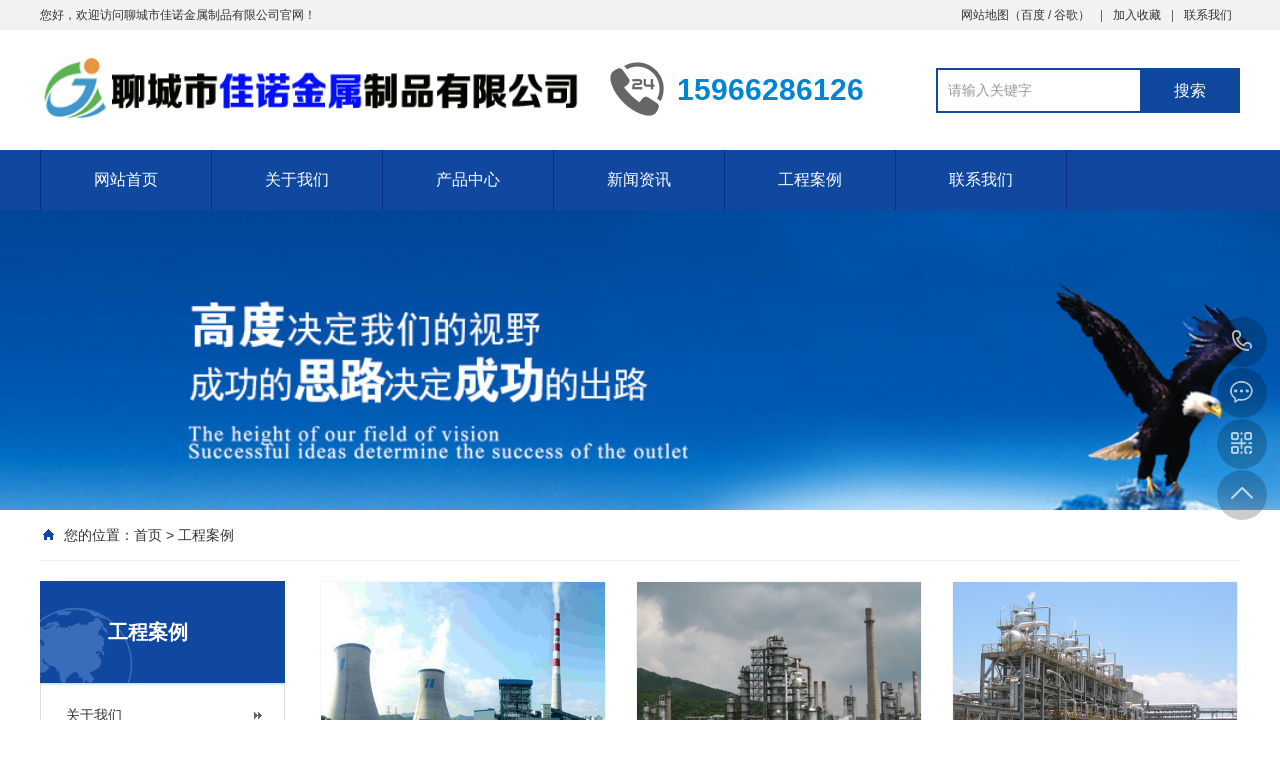

--- FILE ---
content_type: text/html; Charset=utf-8
request_url: http://lcsjnjs.com/list.asp?classid=22
body_size: 4407
content:
<!DOCTYPE html PUBLIC "-//W3C//DTD XHTML 1.0 Transitional//EN" "http://www.w3.org/TR/xhtml1/DTD/xhtml1-transitional.dtd">
<html xmlns="http://www.w3.org/1999/xhtml">
<head>
<meta http-equiv="Content-Type" content="text/html; charset=utf-8" />
<meta name="Keywords" content="" />
<meta name="Description" content="" />
<title>工程案例_聊城市佳诺金属制品有限公司</title>
<meta name="viewport" content="width=1380">
<link href="/theme/2016/static/css/aos.css" rel="stylesheet">
<link href="/theme/2016/static/css/style.css" rel="stylesheet">
<link href="/theme/2016/static/css/common.css" rel="stylesheet">
<script src="/theme/2016/static/js/jquery.js"></script>
<script src="/theme/2016/static/js/jquery.superslide.2.1.1.js"></script>
<script src="/theme/2016/static/js/mobile.js"></script>
</head>
<body>

<!--顶部开始-->
<div class="top_main" aos="fade-down" aos-easing="ease" aos-duration="700">
<div class="top w1200 clearfix"><span class="top_l fl">您好，欢迎访问聊城市佳诺金属制品有限公司官网！</span>
<ul class="top_r fr">
<li>网站地图（<a href="/sitemap_baidu.xml" target="_blank">百度</a> / <a href="/sitemap_google.xml" target="_blank">谷歌</a>）</li>
<li class="split"></li>
<li><a href="javascript:shoucang('推荐','')" title="加入收藏">加入收藏</a></li>
<li class="split"></li>
<li><a href="/list.asp?classid=7" title="联系我们">联系我们</a></li>
</ul></div></div>
<!--顶部结束-->

<!--页头开始-->
<div class="header_main">
<div class="header w1200 clearfix"><a class="logo fl" href="/" title="推荐" aos="fade-right" aos-easing="ease" aos-duration="700" aos-delay="100" aos-duration="700">

<img src="/theme/2016/static/picture/2019071539626485.png" alt="推荐"></a>
<div class="tel fl" aos="fade-left" aos-easing="ease" aos-duration="700" aos-delay="100"><s class="ico"></s><span>15966286126</span></div>
<!--搜索栏开始-->
<div class="search fr" aos="fade-left" aos-easing="ease" aos-duration="700" aos-delay="100">
<form action="/plug/search.asp" method="get" onsubmit="return checksearch(this)">
<input class="stxt" type="text" name="key" value="请输入关键字" onfocus="if(this.value==defaultValue)this.value=''" onblur="if(this.value=='')this.value=defaultValue"/>
<input type="submit" class="sbtn" value="搜索"/></form></div>
<!--搜索栏结束-->
</div></div>
<!--页头结束-->

<!--导航开始-->
<div class="nav_main" aos="fade-down" aos-easing="ease" aos-duration="700">
<div class="nav w1200">
<ul class="list clearfix" id="nav">
<li id="cur"><a href="/" title="网站首页">网站首页</a></li>

 

        
        <li><a href="/list.asp?classid=3" title="关于我们" >关于我们</a>

<dl>
         
</dl></li>
  

        
        <li><a href="/list.asp?classid=2" title="产品中心" >产品中心</a>

<dl>
         

          <dd><a href="/list.asp?classid=8" title="45#无缝钢管">45#无缝钢管</a></dd>


          <dd><a href="/list.asp?classid=9" title="20#无缝钢管">20#无缝钢管</a></dd>


          <dd><a href="/list.asp?classid=10" title="小口径无缝钢管">小口径无缝钢管</a></dd>


          <dd><a href="/list.asp?classid=23" title="大口径无缝钢管">大口径无缝钢管</a></dd>


          <dd><a href="/list.asp?classid=27" title="20#精密钢管">20#精密钢管</a></dd>


          <dd><a href="/list.asp?classid=28" title="厚壁无缝钢管">厚壁无缝钢管</a></dd>


          <dd><a href="/list.asp?classid=29" title="45#精密钢管">45#精密钢管</a></dd>


          <dd><a href="/list.asp?classid=30" title="16mn精密钢管">16mn精密钢管</a></dd>


          <dd><a href="/list.asp?classid=31" title="精密光亮管">精密光亮管</a></dd>


          <dd><a href="/list.asp?classid=32" title="20cr合金管">20cr合金管</a></dd>


          <dd><a href="/list.asp?classid=33" title="40cr合金管">40cr合金管</a></dd>


          <dd><a href="/list.asp?classid=34" title="12cr1movg合金">12cr1movg合金</a></dd>


          <dd><a href="/list.asp?classid=35" title="高压锅炉管">高压锅炉管</a></dd>


          <dd><a href="/list.asp?classid=36" title="GB5310高压锅炉">GB5310高压锅炉</a></dd>


          <dd><a href="/list.asp?classid=37" title="GB3087低中压锅">GB3087低中压锅</a></dd>

</dl></li>
  

        
        <li><a href="/list.asp?classid=1" title="新闻资讯" >新闻资讯</a>

<dl>
         

          <dd><a href="/list.asp?classid=26" title="公司新闻">公司新闻</a></dd>


          <dd><a href="/list.asp?classid=24" title="行业动态">行业动态</a></dd>


          <dd><a href="/list.asp?classid=25" title="技术知识">技术知识</a></dd>

</dl></li>
  

        
        <li><a href="/list.asp?classid=22" title="工程案例" >工程案例</a>

<dl>
         
</dl></li>
  

        
        <li><a href="/list.asp?classid=7" title="联系我们" >联系我们</a>

<dl>
         
</dl></li>
  

  
  





</ul>
</div></div>
<!--导航结束-->
<!--内页大图开始-->
<div class="nybanner" aos="fade-up" aos-easing="ease" aos-duration="700"> <img src="/theme/2016/static/picture/2019062540756265.jpg" alt="推荐"/></div>
<!--内页大图结束-->
<div class="submian">
  <div class="w1200 clearfix">
    <div class="sobtitle"><s class="ico"></s>您的位置：<a href="/" title="首页">首页</a> > <a href="###" title="工程案例">工程案例</a></div>
    <div class="subleft fl"> 
      <!--栏目分类开始-->
      <div class="lefta bor9">
        <div class="title">
          <h2>工程案例</h2>
        </div>
        <div class="comt">
          <ul>
            
 

            <li ><a href="/list.asp?classid=3" title="关于我们">关于我们</a> </li>

 

            <li ><a href="/list.asp?classid=2" title="产品中心">产品中心</a> </li>

 

            <li ><a href="/list.asp?classid=1" title="新闻资讯">新闻资讯</a> </li>

 

            <li ><a href="/list.asp?classid=22" title="工程案例">工程案例</a> </li>

 

            <li ><a href="/list.asp?classid=7" title="联系我们">联系我们</a> </li>




          </ul>
        </div>
      </div>
      <!--栏目分类结束--> 

      
      <!--联系我们开始-->
      <div class="leftnews bor9">
        <div class="title"><i>联系我们</i></div>
        <div class="leftcont">
          <h2>推荐</h2>
          <span>
聊城市佳诺金属制品有限公司<br>
电话：0635-2111165<br>
&nbsp;&nbsp;&nbsp;&nbsp;&nbsp;&nbsp;&nbsp;&nbsp;&nbsp;0635-8333708<br>
传真：0635-8333708<br>
手机：15966286126<br>
&nbsp;&nbsp;&nbsp;&nbsp;&nbsp;&nbsp;&nbsp;&nbsp;&nbsp;15653497879<br>
&nbsp;&nbsp;&nbsp;&nbsp;&nbsp;&nbsp;&nbsp;&nbsp;&nbsp;13370971200<br>
联系人：周经理 宋小姐<br>
公司网址：www.lcsjnjs.com<br>
详细地址：山东聊城开发区汇通金属物流园
          </span>
          <p>咨询热线<i>15966286126</i></p>
        </div>
      </div>
      <!--联系我们结束--> 
    </div>
    <div class="subright fr"> 
      <!--产品列表开始-->
      <div class="honorlist list_imgH clearfix">
        <ul class="list clearfix">
                	  

        
        <li class="item" ><a href="/show.asp?id=419" title="工程案例"><img src="/upfile/202103/2021322172540299.jpg" alt="工程案例">
            <div class="item_mask">
              <div class="item_link_icon ico"></div>
            </div>
            <span >工程案例</span></a></li>
      

        
        <li class="item" ><a href="/show.asp?id=418" title="工程案例"><img src="/upfile/202103/2021322172517242.jpg" alt="工程案例">
            <div class="item_mask">
              <div class="item_link_icon ico"></div>
            </div>
            <span >工程案例</span></a></li>
      

        
        <li class="item" ><a href="/show.asp?id=417" title="工程案例"><img src="/upfile/202103/2021322172513587.jpg" alt="工程案例">
            <div class="item_mask">
              <div class="item_link_icon ico"></div>
            </div>
            <span >工程案例</span></a></li>
      

        
        <li class="item" ><a href="/show.asp?id=416" title="工程案例"><img src="/upfile/202103/2021322172510113.jpg" alt="工程案例">
            <div class="item_mask">
              <div class="item_link_icon ico"></div>
            </div>
            <span >工程案例</span></a></li>
      

        
        <li class="item" ><a href="/show.asp?id=415" title="工程案例"><img src="/upfile/202103/202132217256292.jpg" alt="工程案例">
            <div class="item_mask">
              <div class="item_link_icon ico"></div>
            </div>
            <span >工程案例</span></a></li>
      

        
        <li class="item" ><a href="/show.asp?id=414" title="工程案例"><img src="/upfile/202103/202132217253430.jpg" alt="工程案例">
            <div class="item_mask">
              <div class="item_link_icon ico"></div>
            </div>
            <span >工程案例</span></a></li>
      

        
        <li class="item" ><a href="/show.asp?id=413" title="工程案例"><img src="/upfile/202103/2021322172459337.jpg" alt="工程案例">
            <div class="item_mask">
              <div class="item_link_icon ico"></div>
            </div>
            <span >工程案例</span></a></li>
      

        
        <li class="item" ><a href="/show.asp?id=412" title="工程案例"><img src="/upfile/202103/2021322172455626.jpg" alt="工程案例">
            <div class="item_mask">
              <div class="item_link_icon ico"></div>
            </div>
            <span >工程案例</span></a></li>
      

        
        <li class="item" ><a href="/show.asp?id=411" title="工程案例"><img src="/upfile/202103/2021322172449453.jpg" alt="工程案例">
            <div class="item_mask">
              <div class="item_link_icon ico"></div>
            </div>
            <span >工程案例</span></a></li>
      
          

        </ul>
        <div class="clear"></div>
        <!--分页样式-->
        
        <div class="pglist"></div>
      </div>
      <!--产品列表结束--> 

    </div>
  </div>
</div>
<!--页尾开始-->
<div class="footer">
  <div class="w1200 clearfix"> 
    <!--友情链接开始-->
    <div class="links" aos="fade-up" aos-easing="ease" aos-duration="700"> <span>友情链接：</span> 
    
         
    
    </div>
    <!--友情链接结束--> 
    
    <!--联系方式开始-->
    <div class="contact tel fl" aos="fade-up" aos-easing="ease" aos-duration="700" aos-delay="300"> 
      <!--二维码开始-->
      <div class="ewm fl"> <img src="/theme/2016/static/picture/2019071661312173.jpg" alt="推荐"/></div>
      <!--二维码结束-->
      <div class="contact_info fl">

        <p class="p1">电话：0635-2111165</p>
        <p class="p1">&nbsp;&nbsp;&nbsp;&nbsp;&nbsp;&nbsp;&nbsp;&nbsp;&nbsp;&nbsp;0635-8333708</p>
        <p class="p1">传真：0635-8333708</p>
        <p class="p1">手机：15966286126</p>
        <p class="p1">&nbsp;&nbsp;&nbsp;&nbsp;&nbsp;&nbsp;&nbsp;&nbsp;&nbsp;&nbsp;&nbsp;15653497879</p>
        <p class="p1">&nbsp;&nbsp;&nbsp;&nbsp;&nbsp;&nbsp;&nbsp;&nbsp;&nbsp;&nbsp;&nbsp;15653497879</p>
        <p class="p1">联系人：周经理 宋小姐</p>
        <p class="p1">公司网址：www.lcsjnjs.com</p>
        <p class="p1">详细地址：山东聊城开发区汇通金属物流园</p>
      </div>
    </div>
    <!--联系方式结束--> 
    
    <!--底部导航开始-->
    <div class="bNav fr" aos="fade-up" aos-easing="ease" aos-duration="700" aos-delay="300">
     
      


      <div class="item">
        <h3><a href="/list.asp?classid=3" title="关于我们">关于我们</a></h3>
        
         
    </div>
  


      <div class="item">
        <h3><a href="/list.asp?classid=2" title="产品中心">产品中心</a></h3>
        
         


          
           <a href="/list.asp?classid=8" title="45#无缝钢管">45#无缝钢管</a>
        
        



          
           <a href="/list.asp?classid=9" title="20#无缝钢管">20#无缝钢管</a>
        
        



          
           <a href="/list.asp?classid=10" title="小口径无缝钢管">小口径无缝钢管</a>
        
        



          
           <a href="/list.asp?classid=23" title="大口径无缝钢管">大口径无缝钢管</a>
        
        



          
           <a href="/list.asp?classid=27" title="20#精密钢管">20#精密钢管</a>
        
        



          
           <a href="/list.asp?classid=28" title="厚壁无缝钢管">厚壁无缝钢管</a>
        
        



          
           <a href="/list.asp?classid=29" title="45#精密钢管">45#精密钢管</a>
        
        



          
           <a href="/list.asp?classid=30" title="16mn精密钢管">16mn精密钢管</a>
        
        

    </div>
  


      <div class="item">
        <h3><a href="/list.asp?classid=1" title="新闻资讯">新闻资讯</a></h3>
        
         


          
           <a href="/list.asp?classid=26" title="公司新闻">公司新闻</a>
        
        



          
           <a href="/list.asp?classid=24" title="行业动态">行业动态</a>
        
        



          
           <a href="/list.asp?classid=25" title="技术知识">技术知识</a>
        
        

    </div>
  


      <div class="item">
        <h3><a href="/list.asp?classid=22" title="工程案例">工程案例</a></h3>
        
         
    </div>
  


      <div class="item">
        <h3><a href="/list.asp?classid=7" title="联系我们">联系我们</a></h3>
        
         
    </div>
  



    

    </div>
    <!--底部导航结束--> 
  </div>
</div>
<!--页尾结束--> 

<!--版权开始-->
<div class="copyright">
<div class="w1200">
Copyright © 2020  地址：山东聊城开发区汇通金属物流园  备案号：<a href="https://beian.miit.gov.cn/"  target="_blank" title="鲁ICP备18011515号-1">鲁ICP备18011515号-1</a>
<p class="fr">
<a href="http://www.lcrxwl.com/"  target="_blank" title="技术支持：荣鑫网络">技术支持：荣鑫网络</a>
</p>
  <!--版权结束--> 
  
  <!--浮动客服开始-->
<dl class="toolbar" id="toolbar">
  <dd><a class="slide tel slide-tel" href="javascritp:void(0);" title="咨询热线"><i><span></span></i>15966286126</a></dd>
  <dd><a href="/list.asp?classid=7" title="在线QQ"><i class="qq"><span></span></i></a></dd>
  <dd><i class="code"><span></span></i>
    <ul class="pop pop-code">
      <li> <img src="/theme/2016/static/picture/2019071661312173.jpg" alt="推荐"/>
        <h3>微信二维码</h3>
      </li>
    </ul>
  </dd>
  <dd> <a href="javascript:;"><i id="top" class="top"><span></span></i></a></dd>
</dl>
<!--浮动客服结束--> 
<script src="/theme/2016/static/js/aos.js"></script> 
<script src="/theme/2016/static/js/app.js"></script> 
<script type="text/javascript">   			
	AOS.init({
		easing: 'ease-out-back',
		duration: 1000
	});
</script>
</body>
</html>
